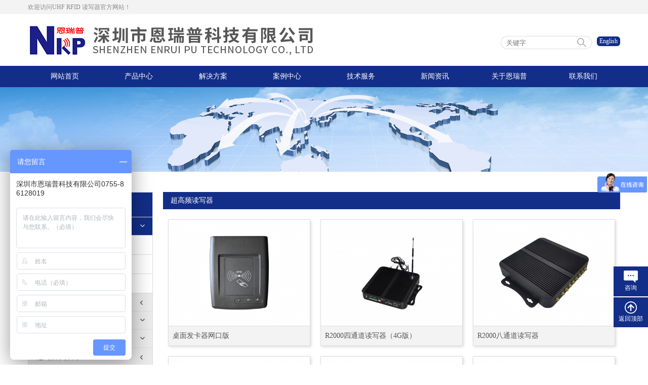

--- FILE ---
content_type: text/html; charset=utf-8
request_url: http://enruipu.com/?c=list&cs=chaogaopinduxieqi
body_size: 4427
content:
<!DOCTYPE html><html><head><meta charset="utf-8"><meta name="viewport" content="initial-scale=1, maximum-scale=3, minimum-scale=1, user-scalable=no"><meta http-equiv="X-UA-Compatible" content="IE=edge,chrome=1"/><title>超高频读写器 -  UHF RFID 读写器 </title><meta name="description" content="超高频读写器,一体式读写器,分体式读写器,桌面读写器,RFID读写器" /><meta name="keywords" content="超高频读写器,一体式读写器,分体式读写器,桌面读写器,RFID读写器" /><meta name="format-detection" content="telephone=no"/><meta http-equiv="Cache-Control" content="no-siteapp"/><meta name="apple-mobile-web-app-capable" content="yes"/><link href='templates/web/images/css/temp_style.css' rel="stylesheet"><link rel="stylesheet" href="templates/web/images/css/iconfont.css"><link rel="stylesheet" href="templates/web/images/css/reset.css?v=1630289266"><link rel="stylesheet" href="templates/web/images/css/swiper.min.css"><link rel="stylesheet" href="templates/web/images/css/functional.css"><link rel="stylesheet" href="templates/web/images/css/grid.css?v=1630289266"><link rel="stylesheet" href="templates/web/images/css/style.css?v=1630289266"><link rel="stylesheet" href="templates/web/images/css/pages.css"><link rel="stylesheet" href="templates/web/images/css/msgbox.css"><link rel="stylesheet" href="templates/web/images/css/search.css"><link rel="stylesheet" href="templates/web/images/css/custom_style.css?v=1630289266"><script src="templates/web/images/js/jquery-1.9.1.min.js"></script><script src="templates/web/images/js/swiper.min.js"></script><script src="templates/web/images/js/com.js?v=1630289266"></script><script src="templates/web/images/js/flowplayer.min.js"></script><script src="templates/web/images/js/jquery.superslide.2.1.1.js"></script><script src="templates/web/images/js/msgbox.js"></script><script>
var _hmt = _hmt || [];
(function() {
  var hm = document.createElement("script");
  hm.src = "https://hm.baidu.com/hm.js?e05c92015e931b743c733b7bccbe91ff";
  var s = document.getElementsByTagName("script")[0]; 
  s.parentNode.insertBefore(hm, s);
})();
</script></head><body><div class="duzhan"><div class="top"><div class="container clearfix"><div class="fl com-1-1 fd">欢迎访问UHF RFID 读写器官方网站！</div></div></div><div class="header"><div class="container"><div class="grid clearfix"><div class="logo"><a href="/"><img src="upfiles/202003/27/afe729be9a55b38d5.png"></a></div><div class="tel clearfix"><div class="c-search"><ul><li class="yy"><a href="en/index.php">English</a></li><li class="xx"><form  name="formsearch" action="/?c=search" method='post'><input name="keywords" type="text" placeholder="关键字"><button></button></form></li><li class="phone"></li></ul></div></div></div></div></div><!--./header--><div class="nav clearfix" id="header"><div class="container clearfix"><button class="fr l-open hide show-m iconfont"></button><ul id="hzMenu" class="Tsition-03"><li class=""><a  href="./">网站首页</a></li><li class=""><a  href="./?c=list&amp;cs=cp">产品中心</a><ul class='subnav hide-m'><li><a href="/?c=list&cs=chaogaopinduxieqi" target="_self">超高频读写器</a><div class="sonnav"><a href="/?c=list&cs=tongdaomenduxieqi">通道门读写器</a><a href="/?c=list&cs=fentishiduxieqi">分体式读写器</a><a href="/?c=list&cs=yitishiduxieqi">一体式读写器</a></div></li><li><a href="/?c=list&cs=CP_camera" target="_self">车牌识别</a></li><li><a href="/?c=list&cs=chaogaopinmokuai" target="_self">超高频模块</a><div class="sonnav"><a href="/?c=list&cs=c800xilie">C800系列</a><a href="/?c=list&cs=n200xilie">N200系列</a><a href="/?c=list&cs=erjifenlei">R2000系列</a></div></li><li><a href="/?c=list&cs=chaogaopinbiaoqian" target="_self">超高频标签</a><div class="sonnav"><a href="/?c=list&cs=cheliangguanlibiaoqian">车辆管理标签</a><a href="/?c=list&cs=zhinenglingshoubiaoqian">智能零售标签</a><a href="/?c=list&cs=fuzhuangguanlibiaoqian">服装管理标签</a><a href="/?c=list&cs=gongjuguanlibiaoqian">工具管理标签</a></div></li><li><a href="/?c=list&cs=chaogaopinshouchiji" target="_self">超高频手持机</a></li><li><a href="/?c=list&cs=24gduxieqi" target="_self">2.4G读写器</a></li><li><a href="/?c=list&cs=24gka" target="_self">2.4G卡</a></li><li><a href="/?c=list&cs=gaopinxilie" target="_self">高频系列</a></li><li><a href="/?c=list&cs=chaogaopintianxian" target="_self">超高频天线</a><div class="sonnav"><a href="/?c=list&cs=taocitianxian">陶瓷天线</a><a href="/?c=list&cs=zhongyuanjulitianxian">中远距离天线</a><a href="/?c=list&cs=jinchangtianxian">近场天线</a></div></li><li><a href="/?c=list&cs=softsystem" target="_self">RFID软件系统</a></li><li><a href="/?c=list&cs=zhoubianpeijian" target="_self">周边配件</a></li></ul></li><li class=""><a  href="./?c=list&amp;cs=jiejuefangan">解决方案</a><ul class='subnav hide-m'><li><a href="/?c=msg&id=2194" target="_self">资产管理方案</a></li><li><a href="/?c=msg&id=2943" target="_self">区域定位方案</a></li><li><a href="/?c=msg&id=2940" target="_self">有源门禁管理方案</a></li><li><a href="/?c=msg&id=2937" target="_self">无源门禁管理方案</a></li><li><a href="/?c=msg&id=2898" target="_self">畜牧管理方案</a></li><li><a href="/?c=msg&id=2147" target="_self">服装管理方案</a></li><li><a href="/?c=msg&id=2148" target="_self">文件柜方案</a></li></ul></li><li class=""><a  href="./?c=list&amp;cs=anlizhongxin">案例中心</a></li><li class=""><a  href="./?c=list&amp;cs=xiazaizhongxin">技术服务</a></li><li class=""><a  href="./?c=list&amp;cs=news">新闻资讯</a><ul class='subnav hide-m'><li><a href="/?c=list&cs=gongsixinwen" target="_self">公司新闻</a></li><li><a href="/?c=list&cs=hangyedongtai" target="_self">行业动态</a></li><li><a href="/?c=list&cs=shizhengyaowen" target="_self">时政要闻</a></li></ul></li><li class=""><a  href="./?c=msg&amp;ts=aboutus">关于恩瑞普</a><ul class='subnav hide-m'><li><a href="/?c=msg&ts=aboutus" target="_self">关于我们</a></li><li><a href="/?c=msg&ts=contactus" target="_self">联系我们</a></li><li><a href="/?c=msg&id=2872" target="_self">人才招聘</a></li></ul></li><li class=""><a  href="./?c=msg&amp;ts=contactus">联系我们</a><ul class='subnav hide-m'><li><a href="/?c=msg&ts=aboutus" target="_self">关于我们</a></li><li><a href="/?c=msg&ts=contactus" target="_self">联系我们</a></li><li><a href="/?c=msg&id=2872" target="_self">人才招聘</a></li></ul></li></ul></div></div><!--./nav--><div class='inside_banner'><img src="templates/web/images/nyb22.jpg" style="display:block; margin:0 auto"></div><div class="pages-content container"><div class="clearfix"><div class="pro_nav col-1-1"><div class="sideMenu on" style="margin:0 auto"><h1> 分类栏目 </h1><div><a class="on" href='/?c=list&cs=chaogaopinduxieqi' title="超高频读写器"><h3 class="on"><em></em>超高频读写器</h3></a><ul><li><a  href="/?c=list&cs=tongdaomenduxieqi">通道门读写器</a></li><li><a  href="/?c=list&cs=fentishiduxieqi">分体式读写器</a></li><li><a  href="/?c=list&cs=yitishiduxieqi">一体式读写器</a></li></ul></div><div><a class="" href='/?c=list&cs=CP_camera' title="车牌识别"><h3 ><em></em>车牌识别</h3></a></div><div><a class="" href='/?c=list&cs=chaogaopinmokuai' title="超高频模块"><h3 class="on"><em></em>超高频模块</h3></a><ul><li><a  href="/?c=list&cs=c800xilie">C800系列</a></li><li><a  href="/?c=list&cs=n200xilie">N200系列</a></li><li><a  href="/?c=list&cs=erjifenlei">R2000系列</a></li></ul></div><div><a class="" href='/?c=list&cs=chaogaopinbiaoqian' title="超高频标签"><h3 class="on"><em></em>超高频标签</h3></a><ul><li><a  href="/?c=list&cs=cheliangguanlibiaoqian">车辆管理标签</a></li><li><a  href="/?c=list&cs=zhinenglingshoubiaoqian">智能零售标签</a></li><li><a  href="/?c=list&cs=fuzhuangguanlibiaoqian">服装管理标签</a></li><li><a  href="/?c=list&cs=gongjuguanlibiaoqian">工具管理标签</a></li></ul></div><div><a class="" href='/?c=list&cs=chaogaopinshouchiji' title="超高频手持机"><h3 ><em></em>超高频手持机</h3></a></div><div><a class="" href='/?c=list&cs=24gduxieqi' title="2.4G读写器"><h3 ><em></em>2.4G读写器</h3></a></div><div><a class="" href='/?c=list&cs=24gka' title="2.4G卡"><h3 ><em></em>2.4G卡</h3></a></div><div><a class="" href='/?c=list&cs=gaopinxilie' title="高频系列"><h3 ><em></em>高频系列</h3></a></div><div><a class="" href='/?c=list&cs=chaogaopintianxian' title="超高频天线"><h3 class="on"><em></em>超高频天线</h3></a><ul><li><a  href="/?c=list&cs=taocitianxian">陶瓷天线</a></li><li><a  href="/?c=list&cs=zhongyuanjulitianxian">中远距离天线</a></li><li><a  href="/?c=list&cs=jinchangtianxian">近场天线</a></li></ul></div><div><a class="" href='/?c=list&cs=softsystem' title="RFID软件系统"><h3 ><em></em>RFID软件系统</h3></a></div><div><a class="" href='/?c=list&cs=zhoubianpeijian' title="周边配件"><h3 ><em></em>周边配件</h3></a></div></div><script>
    $(function(){
        $(".sideMenu h3.on em").click(function(){
            $(this).parents("a").siblings("ul").slideToggle();
            return false;
        });
    })
</script></div><div class="pro_son col-1-1"><h4 style="background-color: #132e89; color: #fff; padding: 8px 0 8px 15px; margin-bottom: 20px;">超高频读写器</h4><ul class="clearfix"><li class="com-1-2 cos-1-1"><a href="/?c=msg&id=2865"><div class="pic"><img src="upfiles/prod/uhfdr/202109/04/2504_n2.jpg" alt='桌面发卡器网口版'></div><div class="title"><div class="ttt">桌面发卡器网口版</div></div></a></li><li class="com-1-2 cos-1-1"><a href="/?c=msg&id=2958"><div class="pic"><img src="upfiles/prod/uhfr/202112/21/2652_n2.jpg" alt='R2000四通道读写器（4G版）'></div><div class="title"><div class="ttt">R2000四通道读写器（4G版）</div></div></a></li><li class="com-1-2 cos-1-1"><a href="/?c=msg&id=2198"><div class="pic"><img src="upfiles/prod/uhfr/202109/04/2453_n2.jpg" alt='R2000八通道读写器'></div><div class="title"><div class="ttt">R2000八通道读写器</div></div></a></li><li class="com-1-2 cos-1-1"><a href="/?c=msg&id=2197"><div class="pic"><img src="upfiles/prod/uhfr/202109/04/2441_n2.jpg" alt='R2000四通道读写器'></div><div class="title"><div class="ttt">R2000四通道读写器</div></div></a></li><li class="com-1-2 cos-1-1"><a href="/?c=msg&id=2129"><div class="pic"><img src="upfiles/prod/uhfr/202109/04/2446_n2.jpg" alt='中距离多卡读写器网口版'></div><div class="title"><div class="ttt">中距离多卡读写器网口版</div></div></a></li><li class="com-1-2 cos-1-1"><a href="/?c=msg&id=2195"><div class="pic"><img src="upfiles/prod/uhfdr/202109/04/2498_n2.jpg" alt='桌面发卡器串口版'></div><div class="title"><div class="ttt">桌面发卡器串口版</div></div></a></li><li class="com-1-2 cos-1-1"><a href="/?c=msg&id=2096"><div class="pic"><img src="upfiles/prod/uhfr/202109/04/2465_n2.jpg" alt='远距离读写器网口版'></div><div class="title"><div class="ttt">远距离读写器网口版</div></div></a></li><li class="com-1-2 cos-1-1"><a href="/?c=msg&id=4358"><div class="pic"><img src="upfiles/prod/uhfr/202109/04/2460_n2.jpg" alt='中距离多卡读写器（测温）'></div><div class="title"><div class="ttt">中距离多卡读写器（测温）</div></div></a></li><li class="com-1-2 cos-1-1"><a href="/?c=msg&id=2110"><div class="pic"><img src="upfiles/prod/uhfr/202109/04/2460_n2.jpg" alt='中距离读写器'></div><div class="title"><div class="ttt">中距离读写器</div></div></a></li><li class="com-1-2 cos-1-1"><a href="/?c=msg&id=4359"><div class="pic"><img src="upfiles/prod/uhfr/202109/04/2446_n2.jpg" alt='中距离多卡读写器（测温）'></div><div class="title"><div class="ttt">中距离多卡读写器（测温）</div></div></a></li><li class="com-1-2 cos-1-1"><a href="/?c=msg&id=2957"><div class="pic"><img src="upfiles/prod/uhfr/202109/04/2446_n2.jpg" alt='中距离读写器4G版'></div><div class="title"><div class="ttt">中距离读写器4G版</div></div></a></li><li class="com-1-2 cos-1-1"><a href="/?c=msg&id=2113"><div class="pic"><img src="upfiles/prod/uhfr/202109/04/2446_n2.jpg" alt='中距离读写器串口版'></div><div class="title"><div class="ttt">中距离读写器串口版</div></div></a></li><li class="com-1-2 cos-1-1"><a href="/?c=msg&id=2131"><div class="pic"><img src="upfiles/prod/uhfr/202109/04/2465_n2.jpg" alt='远距离多卡读写器网口版'></div><div class="title"><div class="ttt">远距离多卡读写器网口版</div></div></a></li><li class="com-1-2 cos-1-1"><a href="/?c=msg&id=2114"><div class="pic"><img src="upfiles/prod/uhfr/202109/04/2460_n2.jpg" alt='中距离多卡读写器'></div><div class="title"><div class="ttt">中距离多卡读写器</div></div></a></li><li class="com-1-2 cos-1-1"><a href="/?c=msg&id=2936"><div class="pic"><img src="upfiles/202111/19/2632_n2.png" alt='NRP-TR915A'></div><div class="title"><div class="ttt">NRP-TR915A</div></div></a></li></ul><div class="nextpages"><a class="" href='/?c=list&cs=chaogaopinduxieqi&'>首页</a><a class="current" href='/?c=list&cs=chaogaopinduxieqi&pageid=1&'>1</a></div></div></div></div><div style="height:70px;"></div><!-- 底部 --><div class="footer grid"><div class="container"><ul class="clearfix"><li class="lx"><h3>UHF RFID 读写器</h3><p class="p_tel"> 电话：0755-86128019<br>
                    地址：深圳市南山区南油第四工业区1栋412室<br>
                    邮箱：540092125@qq.com<br>
                 
                    手机：13510893850<br></p></li><li class="ewm"><img src="templates/web/images/a28162a8eb9b6af7b.png">扫一扫关注我们 </li><li class="com-1-1 ly"><h3>留言板</h3><form action="/?c=post&f=setok&id=$id&module_id=23" enctype="multipart/form-data" method="post" onsubmit="return check(this)"><span><input type="text" name="fullname" required placeholder="姓名"/></span><span><input type="text" name="email" required id="email" placeholder="邮箱"/></span><span><input type="text" name="mobile" required id="phone" placeholder="手机"/></span><span class="neirong"><textarea name="content" required placeholder="内容"/></textarea></span><span><input name="sys_check" type="hidden" value="sys_check" /><input type="submit" name="submit" value="提 交" class='submit'/></span></form></li></ul><div class="social-link"><a href="http://www.sensitiot.com"><img src="upfiles/202112/20/ace291d3f6ea68aff.png" alt="Enruipu Technology">Enruipu Technology</a><a href="https://twitter.com/enruipuBillZhao"><img src="upfiles/202108/24/a3e4a9e8076085584.png" alt="Twitter">Twitter</a><a href="https://www.facebook.com/enruipuBillZhao/"><img src="upfiles/202108/24/ad6db95e96b34e4f9.png" alt="Facebook">Facebook</a><a href="https://www.linkedin.com/in/enruipuBillZhao/"><img src="upfiles/202108/24/ad9bd2cced4593e13.png" alt="LinkedIn">LinkedIn</a><a href="https://enruipu.en.alibaba.com/index.html?spm=a2700.shop_plgr.88.13"><img src="upfiles/202109/04/afb9002209b782938.jpg" alt="阿里巴巴国际站">阿里巴巴国际站</a></div></div></div><div class="footer-info"><div class="container">版权所有©深圳市恩瑞普科技有限公司&nbsp; &nbsp;&nbsp;<a href="https://beian.miit.gov.cn/" target="_self" style="white-space: normal; color: rgb(255, 255, 255); text-decoration: underline;"><span style="color: rgb(255, 255, 255);">粤ICP备20021771号</span></a><span style="color: rgb(255, 255, 255);">&nbsp;&nbsp;</span></div></div><div id="slide-box"><ul><li><a href="http://wpa.qq.com/msgrd?v=3&uin=&site=qq&menu=yes" target="_blank"><img src="templates/web/images/zx.png" alt=""><p> 咨询 </p></a></li><li class="gotop"><a onclick="gotoTop();return false;" class="totop" style="cursor:pointer;"><img src="templates/web/images/xs.png" alt=""><p> 返回顶部 </p></a></li></ul></div><script type="text/javascript" src="templates/web/images/js/top.js"></script><style>
    #slide-box{
        position:fixed;
        bottom:10%;
        right:0;
        overflow:hidden;
        z-index:10;
    }
    #slide-box ul{ float:right; }
    #slide-box ul li{
        width:68px;
        padding:8px 0px;
        background-color:#132E89;
        margin-bottom:2px;
    }
    #slide-box ul li:hover{ background-color:#131E76; }
    #slide-box ul li a{ text-align:center; }
    #slide-box ul li a img{
        display:block;
        margin:0 auto;
    }
    #slide-box ul li p{
        margin-top:2px;
        font-size:12px;
        color:#fff;
    }
</style><script src="templates/web/images/js/transform.js"></script><script src="templates/web/images/js/app.js"></script><script>var _hmt = _hmt || [];
(function() {
  var hm = document.createElement("script");
  hm.src = "https://hm.baidu.com/hm.js?e05c92015e931b743c733b7bccbe91ff";
  var s = document.getElementsByTagName("script")[0]; 
  s.parentNode.insertBefore(hm, s);
})();
</script></div></body></html>

--- FILE ---
content_type: text/css
request_url: http://enruipu.com/templates/web/images/css/temp_style.css
body_size: 709
content:
/*在线留言*/
.online{ overflow:hidden;margin:0 auto;}
.online h2{ font:bold 16px/40px "microsoft Yahei"; color:#333; height:40px; overflow:hidden;}
.online h2 a{ color:#333;}
.online h3{ font:12px/16px "microsoft Yahei"; color:#666; padding-top:8px;}
.online h3 em{ font:bold 16px/16px "microsoft Yahei";}
.online h4{ font:12px/18px "microsoft Yahei"; color:#666; padding-top:4px;}
.online ul{ margin-top:0px; overflow:hidden;}
.online li{margin-top:12px;text-align:center;}
.online li em{ width:95px; display:inline-block; vertical-align:top; font:12px/23px "microsoft Yahei"; color:#666; text-align:right; padding-right:5px;}
.online li span{color:#666;padding-top: 5px; margin-left:5px;}
.online li .inp_01{ width: 480px; height: 23px; border: 1px solid #CCC; padding-left: 5px; line-height: 23px; color: #333; }
.online li .inp_02{ width:480px; height:120px; border: 1px solid #CCC; padding-left: 5px; line-height: 23px; color: #333;}
.online li .inp_03{ width:100px; height:23px; border: 1px solid #CCC; padding-left: 5px; line-height: 23px; color: #333;}
.online li.li_02{ margin-left:20px; display:inline;}
.online li.li_03{ width:548px; margin-top:28px;}
.online li.li_04{margin-top:28px;}
.online li img{ vertical-align:middle; margin:0 20px 0 15px;}
.online li a{ color:#333; font-family:"microsoft Yahei";}
.online li.online_btn{ overflow:hidden;}
.online .tj{padding:5px 15px;border:1px solid #666;text-align:center; color:#4a2206; background:none; font-family:"microsoft Yahei"; cursor:pointer; margin-left:23px; display:inline; float:left; line-height:20px;}

/*第二个留言板样式*/
.online2{padding:30px;background-color:#fff;border:1px solid #dedede;}
.online2 li .inp_01,.online2 li .inp_02{width:auto;width:100%;height:36px;border:1px solid #e4eaec;padding:6px 15px;color:#76838f;box-sizing:border-box;}
.online2 li .inp_02{height:100px;}
.online2 li.online_btn{margin-top:12px;}
.online2 .tj{width:100%;margin:0;background-color:#e7272d;color:#fff;border-color:#e7272d;font-size:18px;padding:10px 0;}

--- FILE ---
content_type: text/css
request_url: http://enruipu.com/templates/web/images/css/iconfont.css
body_size: 415
content:

@font-face {font-family: "iconfont";
  src: url('../fonts/iconfont.eot'); /* IE9*/
  src: url('../fonts/iconfont.eot') format('embedded-opentype'), /* IE6-IE8 */
  url('../fonts/iconfont.woff') format('woff'), /* chrome, firefox */
  url('../fonts/iconfont.ttf') format('truetype'), /* chrome, firefox, opera, Safari, Android, iOS 4.2+*/
  url('../fonts/iconfont.svg') format('svg'); /* iOS 4.1- */
}
/*  */
.iconfont {
  font-family:"iconfont" !important;
  font-size:16px;
  font-style:normal;
  -webkit-font-smoothing: antialiased;
  -moz-osx-font-smoothing: grayscale;
}

.icon-weibiaoti101:before { content: "\e622"; }

.icon-icon4:before { content: "\e60a"; }

.icon-37:before { content: "\e623"; }

.icon-icons64x6413:before { content: "\e645"; }

.icon-menu:before { content: "\e600"; }

.icon-tiaocha:before { content: "\e6d6"; }

.icon-fangwen:before { content: "\e624"; }

.icon-dianhua:before { content: "\e609"; }

.icon-zixun:before { content: "\e60d"; }



--- FILE ---
content_type: text/css
request_url: http://enruipu.com/templates/web/images/css/reset.css?v=1630289266
body_size: 1131
content:
* {

    box-sizing: border-box;

    box-sizing: content-box;

    box-sizing: padding-box;

}
/*  */


html,

body {
    width: 100%;

    height: 100%;

    padding: 0;

    margin: 0;

    font-family: "Microsoft YaHei";

    font-size: 14px;

}



img {

    max-width: 100%;

    border: 0;

    vertical-align: middle;

}



button,

input {

    outline: none;

    border: none;

}



h1,

h2,

h3,

h4,

h5,

p {

    font-weight: normal;

    margin: 0;

}



a {

    color: #333;

    text-decoration: none;

    outline: none;

    -webkit-tap-highlight-color: rgba(0, 0, 0, 0);

    /*去掉手机点击显示块状*/

}



a:hover,

a:focus {

    color: #333;

    text-decoration: none;

}



ul,

ol,

li,

dd,

dt {

    margin: 0;

    list-style: none;

    padding: 0;

}





/* 伪类Reset */



*,

*:after,

*:before {

    -webkit-box-sizing: border-box;

    -moz-box-sizing: border-box;

    box-sizing: border-box;

}





/*iphone*/



textarea,

input[type="button"],

input[type="submit"],

input[type="reset"] {

    -webkit-appearance: none;

}





/* 重置表单控件垂直居中*/



input,

select,

textarea,

button {

    vertical-align: middle;

    padding: 0;

    outline: none;

}





/*文字位置*/



.txt-l {

    text-align: left;

}



.txt-c {

    text-align: center;

}



.txt-r {

    text-align: right;

}





/*文字标签设置*/



em,

i {

    font-weight: normal;

    font-family: arial;

}



.font-Arial {

    font-family: arial;

}





/*浮动*/



.fl {

    float: left;

}



.fr {

    float: right;

}





/*清除浮动*/



.clearfix:after {

    content: "020";

    display: block;

    height: 0;

    clear: both;

    visibility: hidden;

}



.clearfix {

    /* 触发 hasLayout */

    zoom: 1;

}





/*图标*/



.iconfont {

    font-family: "iconfont" !important;

    font-size: 16px;

    font-style: normal;

    -webkit-font-smoothing: antialiased;

    -webkit-text-stroke-width: 0.2px;

    -moz-osx-font-smoothing: grayscale;

}





/*表格*/



table {

    width: 100%;

}





/*过度动画*/



.Tsition-03 {

    transition: all .3s;

    -webkit-transition: all .3s;

}



.Tsition-05 {

    transition: all .5s;

    -webkit-transition: all .5s;

}





/*六边形容器*/



.c-hexagon {

    position: relative;

    width: 120px;

    height: 60px;

    background-color: forestgreen;

    margin: 0 auto;

}



.c-hexagon:before {

    position: absolute;

    top: -38px;

    left: 0;

    content: "";

    border-left: 60px solid transparent;

    border-right: 60px solid transparent;

    border-bottom: 38px solid forestgreen;

    width: 0px;

    height: 0px;

}



.c-hexagon:after {

    position: absolute;

    top: 60px;

    left: 0;

    content: "";

    border-left: 60px solid transparent;

    border-right: 60px solid transparent;

    border-top: 38px solid forestgreen;

    width: 0px;

    height: 0px;

}


--- FILE ---
content_type: text/css
request_url: http://enruipu.com/templates/web/images/css/grid.css?v=1630289266
body_size: 356
content:
/*pc*/
/*  */
.grid {
    width: 100%;
    display: block;
}

.container {
    max-width: 1200px;
    margin: 0 auto;
    padding: 0 15px;
}

.hide {
    display: none;
}

.show {
    display: block;
}


/*mt*/

.mt40 {
    margin-top: 40px;
}

.mt60 {
    margin-top: 60px;
}

.mt80 {
    margin-top: 80px;
}


/*pad*/

@media screen and (max-width: 1024px) {
    .col-1-1 {
        width: 100%!important;
    }
    .col-1-2 {
        width: 50%!important;
    }
    .col-1-3 {
        width: 33.3333333%!important;
    }
    .hide-l {
        display: none!important;
    }
    .show-l {
        display: block!important;
    }
}


/*phone*/

@media screen and (max-width: 800px) {
    .mt80-m {
        margin-top: 80px;
    }
    .com-1-1 {
        width: 100%!important;
    }
    .com-1-2 {
        width: 50%!important;
    }
    .com-1-3 {
        width: 33.3333333%!important;
    }
    .hide-m {
        display: none!important;
    }
    .show-m {
        display: block!important;
    }
}


/*s-phone*/

@media screen and (max-width: 320px) {
    .cos-1-1 {
        width: 100%!important;
    }
    .cos-1-2 {
        width: 50%!important;
    }
    .cos-1-3 {
        width: 33.3333333%!important;
    }
    .hide-s {
        display: none!important;
    }
    .show-s {
        display: block!important;
    }
}

--- FILE ---
content_type: text/css
request_url: http://enruipu.com/templates/web/images/css/style.css?v=1630289266
body_size: 3554
content:
/*引导页*/
/*  */
.ban{position: relative; background-color: #fff; padding-top: 27px;}

.ban_logo{position: absolute; top: 0px; z-index: 999; left: 0;}



.nr{position: absolute; top: 85px; z-index: 999; width: 55%; right: 12%; color: #fff; line-height: 26px;}

.nr h3{text-align: center; font-size: 18px; margin: 10px 0 20px;}


.qiehuan{background: #F8F8F8 url(../qh_bd_bg.jpg) no-repeat center;}

.qiehuan .hd{background: url(../qh_hd_bg.jpg) repeat-x top center;}

.qiehuan .hd li{display: inline-block; width: 25%; text-align: center; font-size: 16px;cursor:pointer;  line-height: 20px; padding:20px 0 30px; color: #333;}

.qiehuan .hd li a{background-repeat:no-repeat; background-position: left center; padding: 0 0 0 30px; display: inline-block;}

.qiehuan .hd li:first-child a{background-image: url(../ico1.png); }

.qiehuan .hd li:nth-child(2) a{background-image: url(../ico2.png);}

.qiehuan .hd li:nth-child(3) a{background-image: url(../ico3.png);}

.qiehuan .hd li:last-child a{background-image: url(../ico4.png);}

.qiehuan .hd li.on{ background: url(../qh_bg.png) no-repeat center; }

.qiehuan .hd li.on a{color: #fff;}

.qiehuan .hd li:first-child.on a{background-image: url(../ico1a.png); }

.qiehuan .hd li:nth-child(2).on a{background-image: url(../ico2a.png);}

.qiehuan .hd li:nth-child(3).on a{background-image: url(../ico3a.png);}

.qiehuan .hd li:last-child.on a{background-image: url(../ico4a.png);}



.qh_son{padding:20px 0 60px;}

.qh_son .wz{width:60%; padding:0px 40px 0 0; box-sizing:border-box; -webkit-box-sizing:border-box;}

.qh_son .tp{width:40%; padding:0px 15px; box-sizing:border-box; -webkit-box-sizing:border-box;}



.qh_son .wz h1{font-size: 26px; color: #132e89; margin:13px 0;}

.qh_son .wz p{line-height: 24px; color: #666;}

.qh_son .wz .yd_more{margin-top: 20px;}

.qh_son .wz .yd_more a{color: #132e89; }



@media(max-width: 1200px){

    .nr{top: 40px; width: 93%; right: 2.5%; line-height: 24px; line-height: 21px;}

}

@media(max-width: 1024px){

    .nr{display: none;}

}

@media(max-width: 800px){

    .ban_logo img{width: 60%;}

    .qiehuan .bd{display: none;}

    .qiehuan .hd{background: #eee; padding:20px 0;}

    .qiehuan .hd li{width:46%; background: #fff; background-image:none; margin:2%; font-size: 14px; padding:15px 0 20px;}

    .qiehuan .hd li span{background-position: center 0px; padding: 25px 0 0px;}

    .qiehuan .hd li.on{ background: #132e89; color: #fff;}

}

@media(max-width: 320px){

    .ban_logo img{width: 50%;}

    .qiehuan .hd li{width:100%; margin:2% 0; font-size: 14px; padding:10px 0 15px;}

    .qiehuan .hd li a{background-position: center 0px; padding: 25px 0 0px;}

    .qiehuan .hd li.on{ background: #132e89; color: #fff;}

}



.top{background: #F3F3F3; padding: 4px 0; font-size: 12px; color: #888; line-height: 20px;}

.top a{color: #888; margin: 0 10px;}

.top a:hover{color: #ff0000;}



.header{padding:16px 0;}



.logo{float: left;}

.tel{ float: right; text-align: right;}

.phone{padding: 10px 0px 0 0; margin-top: 7px;}

.yy{color: #888; font-size: 12px; margin-left: 10px;}

.yy .curr{color: #333;}

.yy a{color: #888; padding: 10px 5px 10px 2px; background-size: 100%}



.nav{background: #132e89; height: 42px; line-height: 42px;}

#hzMenu{text-align: center;}

#hzMenu>li{position: relative;float:left; cursor: pointer; width: 12.5%;}

#hzMenu>li a{display: block; color: #fff;}

#hzMenu>li:hover>a,#hzMenu>li.current>a{background: #0764EE}

.subnav{

	position: absolute; 

	top: 42px; 

	left: 0; 

	width: 100%;

	display: none; 

	z-index: 99;

	line-height: 36px;

	background-color:rgba(18,48,137,0.89);

	filter:progid:DXImageTransform.Microsoft.gradient(startcolorstr=#F0FFFFFF,endcolorstr=#F0FFFFFF);

}

.subnav li{position:relative}
.subnav li a{display: block; font-size: 14px; text-align: center; color: #444444; line-height: 20px; padding:10px 0 8px;}

.subnav li:hover>a{background: #0764EE; color: #ffffff;}
.subnav li .sonnav{display:none;position:absolute;top:0;left:100%;width:100%;background-color:rgba(18,48,137,0.89)}
.subnav li .sonnav>a:hover{background: #0764EE; color: #ffffff;}
.subnav li:hover>.sonnav{display:block}



.l-open {background-color: #132e89; color: #fff; width: 30px; height: 30px; font-size: 18px; cursor: pointer; line-height: 32px;}

.l-close{color: #fff; background-color: #555; width: 100%;}

.hov {display: block; }

.fudong{width:100%;position:fixed;z-index:100000;top:0;}



.swiper-pagination-bullet{width: 14px; height: 14px; background: #ffffff; opacity: .7; transition:all 0.1s;}

.swiper-pagination-bullet-active{background: #132e89; }

.banner img{margin: 0 auto; display: block;}


@media screen and (max-width: 800px) {

	.fd{float: none;}

	.logo,.tel{width: 50%;}

	.phone{display: none;}

	.yy{margin-top: 25px;}

	.nav{height: 34px; line-height: 34px;}
	
	#hzMenu{position: fixed; top:34px; right:-30%; width: 25%; height: 100%; background-color: #132e89; display: block;z-index: 99;transition:right .3s ease }
	#hzMenu.on{right:0}

	#hzMenu>li{float: none; width: 100%;}

	#hzMenu>li a{color: #fff; font-size: 14px; width: 100%;}

	.swiper-pagination-bullet{width: 10px; height: 10px;}

}

@media screen and (max-width: 400px) {

	.yy{margin-top: 8px;}

}



.tit{ margin-bottom: 12px; color: #666666; text-align: center;}

.tit h5{font-size: 18px; text-transform: uppercase; font-weight: normal; color: #132e89;}

.tit span{width: 30px; height: 1px; display: block; background-color: #132e89; margin: 8px auto;}

.tit p{font-size: 12px; color: #7e7e7e;}



.tit a{font-size: 12px;}

.tit a:hover{color: #F00;}



/*product*/

.product{margin-top: 50px;}

.list-product{margin-top: 20px;}

.product .pages-tt{text-align: center; margin-top:45px;}
.product .pages-tt a{padding: 5px 20px; font-size: 16px; color: #333; display: inline-block; background-color: #eeeeee; margin:5px 5px;}
.product .pages-tt a.pages-active,.pages-tt a:hover{ background-color: #132e89; color: #fff;}

.list-product ul{display:none}
.list-product ul:first-child{display:block}
.list-product li{float: left; width: 25%; padding:6px; box-sizing:border-box; -moz-box-sizing:border-box; -webkit-box-sizing:border-box;} 

.list-product li a{border: 1px solid #dddddd; display: block; transition:all 0.1s; box-shadow:2px 2px 5px #ddd;}
.list-product li a .pic{position: relative;}




.list-product li a .pic .detail{

	position: absolute; 

	top: 0; 

	left: 0; 

	height: 0px; 

	background:rgba(0,0,0,0.5); 

	width: 100%;

	transition:all 0.5s;

	opacity: 0;

	padding: 10px;

}

.list-product li a .title{background: #F3F3F3; transition:all 0.2s; padding:8px; line-height: 22px; color: #555; border-top: 1px solid #dddddd;}

.list-product li a .title span{font-size: 12px; display: block; color:#888;}

.list-product li a:hover{border-color:#132e89; box-shadow: 3px 3px 7px #aaa;}

.list-product li a:hover .pic .detail{ height: 100%; color: #ffffff; opacity: 1;}

.list-product li a:hover .title{background: #132e89; color: #ffffff;}

.list-product li a:hover .title span{color: #ffffff;}

@media (max-width:500px){
	.product .pages-tt{display:flex;overflow-x:scroll}
	.product .pages-tt a{flex:0 0 auto}
}

@media screen and (max-width: 380px) {

	.list-product li{width:100%;}

}



/*视频*/

.flowplayer{margin-top: 50px; overflow: hidden;}



/*案例*/

.case{background-color: #E2EEFB; margin-top: -5px; padding: 45px 0 35px;}

.li-case{margin: 25px 0 0px;}

.li-case li{float: left; width: 25%; padding:7px; box-sizing:border-box; -moz-box-sizing:border-box; -webkit-box-sizing:border-box; }

.li-case li a{display: block; background: #fff; box-shadow: 2px 2px 5px #ccc; transition:all 0.2s;}

.li-case li a .pic{position: relative; overflow: hidden; }

.li-case li a .pic img{transition:all .5s; display: block;}

.li-case li a .title{

	width: 100%; 

	padding:12px 0;

	box-sizing:border-box; 

	-moz-box-sizing:border-box; 

	-webkit-box-sizing:border-box;

	color: #ffffff;

	line-height: 24px;

	color: #999;

	text-align: center;

}

.li-case li a .title h5{ font-size: 16px; font-weight: normal; color: #333;}

.li-case li a .title span{font-size: 12px;}

.li-case li a:hover{box-shadow: 3px 3px 7px #aaa;}

.li-case li a:hover .title{background: #132E89;}

.li-case li a:hover .title h5{color: #fff;}

.li-case li a:hover .pic img{transform:scale(1.1);}

.li-case li:nth-child(n) a .title{border-top: 1px solid #ddd;}

.li-case li:nth-child(2n) a .title{border-bottom: 1px solid #ddd;}

.more{margin: 30px auto 0; text-align: center; width: 100px;}

.more a{

	display: block; 

	border:1px solid #132e89; 

	color: #132e89; 

	padding: 8px 0; 

	font-size: 12px;

	background: -webkit-linear-gradient(left, #132e89, #132e89) no-repeat;

    background: linear-gradient(to right, #132e89, #132e89) no-repeat;

    background-size: 0% 100%;

    transition: all .5s;

}

.more a:hover{background-size: 100% 100%; color: #ffffff}



@media screen and (max-width: 800px) {

	.flowplayer{height: 40%;}

	.li-case li{width: 50%;}

	.li-case li a .title span{font-size: 12px; line-height: 20px;}

	.li-case li a .title span h5{font-size: 14px;}

}

@media screen and (max-width: 450px) {
	.list-product li .tt{width:93%; white-space:nowrap; overflow:hidden; text-overflow:ellipsis; }

	.list-product li a .title span{width:93%; white-space:nowrap; overflow:hidden; text-overflow:ellipsis;}

	.flowplayer{height: 25%;}

	.li-case li{width: 100%; padding: 8px 6px;}

	.li-case li a .title{padding:15px 10px;}

}



/*partner*/

.partner{margin-top: 50px; }

.list-partner{margin-top:25px; border-right: 1px solid #ddd; border-top: 1px solid #ddd;}

.list-partner li{width: 16.66%; float: left; background: #fff;}

/*.list-partner li a{display: block; padding: 15px 10px;}*/

.list-partner li img{margin: 0 auto; border-left: 1px solid #ddd; border-bottom: 1px solid #ddd; display: block;}



/*news*/

.news{margin-top: 70px;}

.list-news .hd{ margin: 30px auto 35px; text-align: center;}

.list-news .hd ul li{display: inline; cursor: pointer; padding:7px 26px; border:1px solid #132e89; margin: 0 10px; text-align: center; color: #132e89;}

.list-news .hd ul li.on{background: #132e89; color: #fff;}



.news_son li{width: 50%;  float: left; padding: 3px 5px; box-sizing:border-box; -moz-box-sizing:border-box; -webkit-box-sizing:border-box;}
.news_son li:nth-child(2n+1){clear:left}

.news_son li .news_pic{width: 25%; float: left; overflow: hidden;}

.news_son li .news_title{ width: 75%; float: left; padding:0 10px; box-sizing:border-box; -moz-box-sizing:border-box; -webkit-box-sizing:border-box;}

.news_son li .news_pic img{display: block; transition:all .3s;}

.news_son li .news_title h5{font-size: 14px; color: #333; margin: 8px 0;}

.news_son li .news_title p{color: #888; font-size: 12px; line-height: 22px;}

.news_son li:hover .news_title h5{color: #f00;}

.news_son li:hover .news_pic img{transform:scale(1.1);}

@media screen and (max-width: 800px) {

	.news_son li .news_title{padding: 0;}

	.news_son li .news_pic{width: 100%;}

	.news_son li .news_title{ width: 100%;}

	.news_son li .news_title p{max-height: 46px; overflow: hidden;}

	.list-news .hd ul li{padding:7px 15px}

}

@media screen and (max-width: 400px) {

	.news_son{max-height: 320px;}

	.news_son li{width: 100%;}

	.news_son li .news_title{padding: 0 10px;}

	.news_son li .news_pic{width: 35%;}

	.news_son li .news_title{ width: 65%;}

	.news_son li .news_title p{display: none;}

}

@media screen and (max-width: 320px) {
	.list-news .hd ul li{padding:7px 10px;margin:0 5px}
}


/* download */
.download-con{margin-top:40px}
.download-con h4{padding:8px 0 8px 15px;color:#fff;background-color:#132e89;margin-bottom:20px}
.download-con table{text-align:left}
.download-con table thead th{padding:5px 10px;background-color:#ddd}
.download-con table tbody td{padding:5px 10px;background-color:#f1f1f1}
.download-con table tbody td a{color:#0764EE}





/*footer*/

.link{padding: 5px 0; background: #EFEFEF; margin-top: 30px; color: #333;}

.link a{color: #666; margin: 0px 10px; line-height: 26px;}

.link a:hover{color: #f00}



.footer{ background:#132e89; padding: 50px 0 10px; color: #efefef;}

.footer ul li{ float: left; width: 22%; margin-bottom: 15px;color: #efefef;}

.footer .lx h3{font-size: 16px; margin-bottom: 15px;}

.footer .lx .p_tel{line-height: 28px; font-size: 12px; color: #efefef;}

.footer .ewm{width: 18%; font-size: 12px; text-align: center;}

.footer .ewm img{margin: 0 auto 5px; display: block;}

.footer .ly{width: 60%;}

.footer .ly h3{font-size: 16px; margin-bottom: 5px;}

.footer .ly span{width: 33.33%; display: inline-block; float: left; color: #ccc; padding:5px 5px; box-sizing:border-box; -moz-box-sizing:border-box; -webkit-box-sizing:border-box;}

.footer .ly span input{width: 100%; line-height: 30px; height: 30px; padding:0 10px; color: #ffffff; background: none; border: 1px solid #8D97B7;}

.footer .ly span.neirong{width: 100%;}

.footer .ly span textarea{width: 100%;color: #ffffff; background: none; border: 1px solid #8D97B7; padding:10px; height: 80px;}

.footer .ly span .submit{width: 100px; height: 36px; background: #041144; color: #fff; font-family: "微软雅黑"; cursor: pointer;}

.footer .ly span .submit:hover{background:#0764EE}

.footer .social-link{padding:5px 0}
.footer .social-link a{display:inline-flex;color:#fff;margin-right:20px;line-height:25px}
.footer .social-link a img{vertical-align:middle;height:25px;margin-right:5px}



.footer-info{line-height: 22px; padding: 7px 0; background-color: #041144; text-align: center; color: #bbb; font-size: 12px;}



@media screen and (max-width: 800px) {

	.footer .lx .p_tel{line-height: 28px;}

	.footer ul li{width: 100%;}

	.footer .lx {width:65%;}

	.footer .lx h3{margin-bottom: 5px;}

	.footer .ewm{text-align: left; width: 35%;}

	.footer .ewm img{margin: 10px 0; }

}	 



@media screen and (max-width: 400px) {

	.footer{padding: 30px 0;}

	.footer .lx .p_tel{line-height: 24px;}

	.footer .lx,.footer .ewm{width: 100%;}

}



/**返回顶部

.actGotop {

    position: fixed;

    _position: absolute;

    bottom: 100px;

    right: 10px;

    width: 30px;

    height: 30px;

    display: none;

    z-index: 9999;

}

.actGotop a {

    width: 30px;

    height: 30px;

    line-height: 30px;

    border-radius: 30px;

    color: #fff;

    text-align: center;

    display: inline-block;

    background-color: #555;

}

.actGotop a:hover{background-color: #132e89;}**/



--- FILE ---
content_type: text/css
request_url: http://enruipu.com/templates/web/images/css/pages.css
body_size: 2819
content:
.pages-tt{text-align: center; margin-top:45px;}

.pages-tt a{padding: 5px 20px; font-size: 16px; color: #333; display: inline-block; background-color: #eeeeee; margin:5px 5px;}

.pages-tt a.pages-active,.pages-tt a:hover{ background-color: #132e89; color: #fff;}

.pages-contentShow{line-height: 26px; color: #333; min-height: 200px; padding-top:35px;}
.indft img{max-width:100% !important;height:auto !important;}
.pages-contentShow-tt{font-size: 22px; margin: 25px 0 0; text-align: center; padding-bottom: 10px; border-bottom: 1px #ddd solid; }

/*  */
/*关于*/

.page-video{margin-bottom: 10px;}

.page-video span{float: left;  width: 41%; padding: 0 5px; box-sizing:border-box;}

.page-video span.page-img{width: 26%;}



.page-partner{margin-top: 10px;}

.page-partner li{width: 16.66%; float: left; text-align: center; background-color: #fff; padding: 8px; box-sizng:border-box;}

.page-partner li a{border:1px solid #ddd; display: block;}

.page-partner li img{margin: 0 auto; display: block;}



.btn{width: 100%; height: 100%; padding: 8px 0; position: relative; text-align: center;overflow: hidden;}

.btn span{position: absolute; background: #132e89; display: inline-block;transition: all 0.5s;-webkit-transition: all 0.5s;}

.btn1{width: 100%;height: 2px;left: 0;}

.btn2{width: 2px;height: 100%;top: 0;}

.btn-top{top: 0;transform: translateX(400px);-webkit-transform: translateX(400px);}

.btn-bottom{bottom: 0;transform: translateX(-400px);-webkit-transform: translateX(-400px);}

.btn-left{left: 0;transform: translateY(-200px);-webkit-transform: translateY(-200px);}

.btn-right{right:0;transform: translateY(200px);-webkit-transform: translateY(200px);}

.btn:hover span{transform:translateY(0);  -webkit-transform: translateY(0);  transform:translateX(0);  -webkit-transform: translateX(0);}



/*产品导航*/

.pro_nav{margin-top: 40px; float: left; width: 22%; padding-right: 10px; box-sizing: border-box;}

.sideMenu{ border:1px solid #ddd; border-bottom: 0}

.sideMenu h1{background-color: #132e89; color:#fff; font-size: 18px; padding: 12px 0 12px 20px;}

.sideMenu h3{height:36px; line-height:36px; padding-left:15px;  background:#EBEBEB; cursor:pointer; color: #333; border-bottom: 1px solid #ddd; font-size: 14px;}

.sideMenu h3 em{float:right; display:block; width:40px; height:36px; background:url(../icoadd.png) 16px 14px no-repeat; cursor:pointer; }

.sideMenu h3.on em{background-image:url(../icoadd2.png)}
.sideMenu a.on h3.on em{background-image:url(../icoadd3.png)}

.sideMenu ul{color:#999;display:none /* 默认都隐藏 */ }
.sideMenu a.on+ul{display:block}

.sideMenu ul li{line-height: 37px; height: 38px; border-bottom: 1px solid #ddd;}

.sideMenu ul li a{display: block; padding-left: 25px;}

.sideMenu ul li a span{margin-right: 10px; display: inline-block; }

.sideMenu ul li a:hover,.sideMenu ul li a.on{background: #0764ee; color: #fff;}



/*产品列表*/

.pro_son{margin-top: 40px; float: right; width: 78%; padding-left: 10px; box-sizing: border-box;}

.pro_son li{width: 33.33%; float: left; padding: 0 10px 20px; box-sizing: border-box; }

.pro_son li a{display: block; border:1px solid #ddd;box-shadow:2px 2px 5px #ddd;}

.pro_son li a .pic{overflow: hidden;}

.pro_son li a img{display: block; transition:all 0.5s;}

.pro_son li a .pic .detail{

	position: absolute; 

	top: 0; 

	left: 0; 

	height: 0px; 

	background:rgba(0,0,0,0.5); 

	width: 100%;

	transition:all 0.5s;

	opacity: 0;

	padding: 10px;

}

.pro_son li a .title{background: #F3F3F3; transition:all 0.2s; padding:8px; line-height: 22px; color: #555; border-top: 1px solid #ddd;}

.pro_son li a .title span{font-size: 12px; display: block; color:#888;}

.pro_son li a:hover{border-color:#132e89; box-shadow: 3px 3px 7px #aaa;}

.pro_son li a:hover .pic .detail{ height: 100%; color: #ffffff; opacity: 1;}

.pro_son li a:hover .title{background: #132e89; color: #ffffff;}

.pro_son li a:hover .title span{color: #ffffff;}


@media screen and (max-width: 450px) {
	.pro_son li .ttt{width:93%; white-space:nowrap; overflow:hidden; text-overflow:ellipsis; }

	.pro_son li a .title span{width:93%; white-space:nowrap; overflow:hidden; text-overflow:ellipsis;}

}

/*产品详情*/

.page_product{float: right; width: 78%; padding-left: 10px; box-sizing: border-box;}

.page_product h4{background-color: #132e89; color: #fff; padding: 8px 0 8px 15px; margin-top: 40px;}
.page_product h1{background-color: #132e89; color: #fff; padding: 8px 0 8px 15px; margin-top: 40px;font-size:14px;}



/*产品图*/

.pro_pic{width:50%; margin-top: 20px; padding: 0 5px;}

.pro_pic .hd{height:70px; position:relative; }

.pro_pic .hd ul{float:left; width: 100%;}

.pro_pic .hd ul li{float:left; height:auto; width: 16.66%;  cursor:pointer; padding: 10px 7px; box-sizing:border-box; -moz-box-sizing:border-box; -webkit-box-sizing:border-box;}

.pro_pic .hd ul li img{border:1px solid #ddd; display: block; max-width: 100%;}

.pro_pic .hd ul li.on img{border-color: #1A58B2;}

.pro_pic .bd .big_pro{margin-bottom: 12px;width: 100%;}

.pro_pic .bd .big_pro img{border:1px solid #ddd; max-width: 100%;}



/*产品内容*/

.pro_text{ width: 50%; margin-top: 20px; padding: 0 15px;}

.pro_text p{color: #444; line-height: 30px;}



.share{margin-top: 60px;}

.share a{ float: right;display: inline-block; text-transform: uppercase; font-size: 14px; position: relative; width: 125px; height: 40px; overflow: hidden; border:1px solid #132e89;}

.share a span{

	background: #132e89; 

	color: #fff; 

	position: absolute; 

	width: 125px; 

	text-align: center; 

	line-height: 36px; 

	height: 40px;

	transition:all .2s;

	font-size: 14px;



}

.share a span.out{ top: 0;}

.share a span.in{top: -40px; background: #fff; color: #132e89;}

.share a:hover span.out{top: 40px;}

.share a:hover span.in{top: 0;}



/*产品推荐*/

.xq,.tj_pro{margin-top: 20px;}

.tj_pro li{width: 25%; float: left; padding: 5px; box-sizing:border-box; text-align: center;}

.tj_pro li img{border:1px solid #ddd; display: block;}

.tj_pro li p{line-height: 40px; color: #666;}

.tj_pro li a:hover p{color:#f00;}

@media screen and (max-width: 450px) {
	.tj_pro li p{width:100%; white-space:nowrap; overflow:hidden; text-overflow:ellipsis;}
}

/*案例列表*/

.page-case{margin: 25px 0 0px;}

.page-case li{float: left; width: 25%; padding:10px; box-sizing:border-box; -moz-box-sizing:border-box; -webkit-box-sizing:border-box;}

.page-case li a{display: block; background: #fff; box-shadow: 2px 2px 5px #ccc;}

.page-case li a .pic{position: relative;overflow: hidden;}

.page-case li a .pic img{transition:all .5s; display: block;}

.page-case li a .title{

	width: 100%; 

	padding:12px 10px 12px;

	box-sizing:border-box; 

	-moz-box-sizing:border-box; 

	-webkit-box-sizing:border-box;

	color: #ffffff;

	line-height: 22px;

	color: #999;

	text-align: center;

	border-top: 1px solid #ddd;

}

.page-case li a .title h5{font-size: 16px; font-weight: normal; color: #333;}

.page-case li a .title span{font-size: 12px;}

.page-case li a:hover{box-shadow: 3px 3px 7px #aaa;}

.page-case li a:hover .title{background: #132E89;}

.page-case li a:hover .title h5{color: #fff;}

.page-case li a:hover .pic img{transform:scale(1.1);}



/*荣誉*/
/*
.pages-honor{margin-top: 20px;}

.pages-honor li{margin-bottom: 10px; }

.pages-honor li a{line-height: 35px; border-bottom: 1px dotted #dddddd; display: block;transition: .3s; -webkit-transition: .3s;}

.pages-honor li a b{ display: inline-block;transition: .3s; -webkit-transition: .3s;}

.pages-honor li a span{float: right; font-family: arial; font-size: 12px;}

.pages-honor li a:hover{color: #f00;}

.pages-honor li a:hover b{transform: rotate(90deg); margin-right: 3px;color: #132e89;}

.pages-honor li .ii{float:left;font-style: normal; display: block; width:70%; white-space:nowrap; overflow:hidden; text-overflow:ellipsis;}
*/


.pages-honor li{float: left; width: 25% ;padding:15px; text-align: center; box-sizing: border-box;}

.pages-honor li .im{border: 1px solid #ddd;}

.pages-honor li img{transition: all 0.5s; display: block; box-sizing: border-box;}

.pages-honor li p{line-height: 30px; font-size: 12px;}

@media (max-width: 450px){
	.pages-honor li{padding:10px;}
	.pages-honor li p{width:100%; white-space:nowrap; overflow:hidden; text-overflow:ellipsis;}
}

/*下载*/

.pages-dol{margin-top: 20px;}

.pages-dol li{ border-bottom: 1px dotted #dddddd; line-height: 45px; color: #444;}

.pages-dol li b{display: inline-block;transition: .3s; -webkit-transition: .3s; margin-right: 13px; }

.pages-dol li strong{min-width: 30%; font-style: normal; display: inline-block;}

.pages-dol li i{font-style: normal; display: inline-block;}

.pages-dol li span{float: right;}

.pages-dol li span a{margin: 0 7px; color: #666; }

.pages-dol li span a:hover{color: #f00;}

@media(max-width: 450px){
	.pages-honor li .ii{ width:100%;}
	.pages-honor li a span{display: none;}

	.pages-dol li{line-height: 25px;}
}

/*新闻列表*/

.list-news{margin-top: 30px;}

.list-news li{padding: 0 10px 20px; margin-bottom: 20px; float: left; width: 50%; box-sizing:border-box; -moz-box-sizing:border-box; -webkit-box-sizing:border-box;}

.list-news li a{border-bottom: 1px solid #dddddd; display: block; padding-bottom: 20px;}

.list-news .page_news_pic{width: 28%; float: left; overflow: hidden;}

.list-news .page_news_pic img{transition:all 0.5s;}

.list-news .page_news_title{width: 70%; float: right;}

.list-news .page_news_title h5{

	color: #000000; 

	font-size: 16px; 

	margin: 5px 0 8px;

	width:100%; 

	white-space:nowrap; 

	overflow:hidden; 

	text-overflow:ellipsis;

	transition: .3s; -webkit-transition: .3s;

}

.list-news .page_news_title p{color: #666666; font-size: 12px; overflow: hidden; line-height: 22px;}

.list-news .page_news_title .news_more{color: #888888; font-size: 12px; margin-top: 5px;}

.list-news a:hover h5{color:#f00; margin-left: 5px;}

.list-news a:hover .page_news_pic img{transform:scale(1.1);}

@media(max-width: 1200px){

	.list-news .page_news_title p{height:44px; overflow: hidden;} 

}

/**/

.pages-shownews-tt{text-align: center; border-bottom: 1px solid #eee; margin-bottom: 25px;}

.pages-shownews-tt h1{font-size: 20px; color: #000000;}
.bodyimg img{max-width:100%;height:auto !important;}
.pages-shownews-tt p{font-size: 12px; color: #999999; padding: 5px 0; }



@media(max-width: 800px){

	.pages-contentShow{padding-top: 20px;}

	.pages-tt a{display: inline-block;  width: 30%; font-size: 14px;margin-bottom: 1px; padding: 8px 0; margin: 4px 1.5% 6px; }
	
	.pages-tt{margin-bottom:5px; margin-top: 25px;}

	.pages-shownews-tt{margin-bottom: 25px;}

	.pages-shownews-tt h3{font-size: 18px; color: #000000;}

	.pages-shownews-tt p{padding: 5px 0; }

}



/**/

.nextpages{margin-top: 35px; text-align: center;}

.nextpages a,.nextpages span{display: inline-block; min-width: 30px; height: 30px; line-height: 30px;padding:0 5px; text-align: center; background-color: #eee; margin: 3px 2px;}

.nextpages span.a1{background-color: #132e89; color: #fff;}

.nextinfo{border-top: 1px solid #eee; margin-top: 30px; padding-top: 5px;}

.nextinfo li{float: left; width: 50%;  text-align: left; color: #333333; margin-top: 10px;}
@media (min-width:768px){
	.nextinfo li:last-child{text-align:right}
}

.nextinfo li a{color: #222;}

.nextinfo li a:hover{color: #f00; }



--- FILE ---
content_type: text/css
request_url: http://enruipu.com/templates/web/images/css/msgbox.css
body_size: 509
content:
@charset "utf-8";
/* CSS Document */
/*  */
.zeng_msgbox_layer,
.zeng_msgbox_layer .gtl_ico_succ,
.zeng_msgbox_layer .gtl_ico_fail,
.zeng_msgbox_layer .gtl_ico_hits,
.zeng_msgbox_layer .gtl_ico_clear,
.zeng_msgbox_layer .gtl_end{display:inline-block;height:54px;line-height:54px;font-weight:bold;font-size:14px;color:#606060;background-image:url("../gb_tip_layer.png");_background-image:url("../gb_tip_layer_ie6.png");background-repeat:no-repeat}
.zeng_msgbox_layer_wrap{width:100%;position:fixed;_position:absolute;top:46%;left:0;text-align:center;z-index:65533}
.zeng_msgbox_layer{background-position:0 -161px;background-repeat:repeat-x;padding:0 18px 0 9px;margin:0 auto;position:relative}
.zeng_msgbox_layer .gtl_ico_succ{background-position:-6px 0;left:-45px;top:0;width:45px;position:absolute}
.zeng_msgbox_layer .gtl_end{background-position:0 0;position:absolute;right:-6px;top:0;width:6px}
.zeng_msgbox_layer .gtl_ico_fail{background-position:-6px -108px;position:absolute;left:-45px;top:0;width:45px}
.zeng_msgbox_layer .gtl_ico_hits{background-position:-6px -54px;position:absolute;left:-45px;top:0;width:45px}
.zeng_msgbox_layer .gtl_ico_clear{background-position:-6px 0;left:-5px;width:5px;position:absolute;top:0}
.zeng_msgbox_layer .gtl_ico_loading{ width:16px;height:16px;border:0;background-image:url(../loading.gif);float:left;margin:19px 10px 0 5px}

--- FILE ---
content_type: text/css
request_url: http://enruipu.com/templates/web/images/css/search.css
body_size: 527
content:
/*  */
    .c-search ul{float: right;}
    .phone{float: right; margin-right: 20px;}
    .xx{float: right; margin-top: 27px;}
    .c-search input {
        border: 1px solid #ddd;
        width: 140px;
        height: 26px;
        padding-left: 10px;
        border-radius: 35px 0 0 35px;
        border-right: 0;
        float: left;
    }
    .c-search button {
        border: 1px solid #ddd;
        background: #fff url(../sss.png) no-repeat center;
        width: 40px;
        height: 26px;
        border-radius: 0 35px 35px 0;
        border-left: 0;
        cursor: pointer;
    }
    .yy{float: right; margin-top: 28px;}
    .yy a{display: inline-block;  border-radius: 6px; padding:2px 5px; background: #132E89; color: #fff;}
    @media(max-width: 550px){
        .logo{width: 40%;}
        .tel{width: 60%;}
        .c-search input {
            width: 80px;            
        }
        .xx{margin-top: 2px;}
        .yy{margin-top: 4px;}
        .swiper-button-prev,.swiper-button-next{ background-size: 50%;}
        .swiper-container-horizontal>.swiper-pagination-bullets, .swiper-pagination-custom, .swiper-pagination-fraction {
            bottom: 5px;
        }
        .swiper-container-horizontal>.swiper-pagination-bullets .swiper-pagination-bullet {
            margin: 0 3px;
            width: 7px;
            height: 7px;
        }
    }
    @media(max-width: 350px){
        .c-search input {
            width: 63px;            
        }
        .yy{margin-left: 3px;}
    }

--- FILE ---
content_type: text/css
request_url: http://enruipu.com/templates/web/images/css/custom_style.css?v=1630289266
body_size: 433
content:
body{overflow-x:hidden;}
.pro_text .pt_item{margin-bottom:10px;line-height:2;}
.online2 .tj{background:#132e89;border-color:#132e89;}
.sideMenu h1{border-bottom:1px solid #dedede;}
.sideMenu a.on h3,.sideMenu a:hover h3{background:#132e89;color:#fff;}
.sideMenu a:hover h3 em,.sideMenu a.on h3 em{background-image:url(../icoadd4.png)}
.sideMenu a:hover h3.on em{background-image:url(../icoadd3.png)}

.video-box{position:relative;max-width:100%;height:67%;text-align:center;margin-top:50px;background:url(../img-bg.jpg) no-repeat center center;background-size:100% auto}
.video-box .play-btn{display:block;width:100px;height:100px;position:absolute;top:calc(50% - 50px);left:calc(50% - 50px);background:url(../play_white.png) no-repeat center center;background-size:100% 100%;cursor:pointer}
.video-box video{visibility:hidden;max-width:100%;max-height:100%}

--- FILE ---
content_type: application/javascript
request_url: http://enruipu.com/templates/web/images/js/com.js?v=1630289266
body_size: 947
content:
    $(document).ready(function () {
         //导航
         $('#hzMenu li').hover(function () {
             $('ul', this).slideDown(100);
             $(this).addClass("hov");
         }, function () {
             $('ul', this).slideUp(100);
             $(this).removeClass("hov");
         });
         //导航$
         $('.l-open').click(function () {
            $('#hzMenu').toggleClass("on");
        })
         $('.l-close').click(function () {
                 $('#hzMenu').css('right', '-30%')
             })

         //导航固定文件


        $(".product .pages-tt a").each(function(i){
            $(this).click(function(){
                $(this).addClass("pages-active").siblings("a").removeClass("pages-active");
                $(".product .list-product ul").eq(i).show().siblings("ul").hide();
            })
        })
    
        $(function () {
            $("#hzMenu").css("top",$("#header").offset().top-$(window).scrollTop()+$("#header").height());
            $(window).scroll(function(){
                if ($(window).scrollTop()>130){
                    $("#header").addClass("fudong");
                    $("#header").fadeIn(300);
                    $("#hzMenu").css("top",$("#header").height());
                }
                else{ 
                    $("#header").removeClass("fudong");
                    $("#fudong").fadeOut(10);
                    $("#hzMenu").css("top",$("#header").offset().top-$(window).scrollTop()+$("#header").height());
                }
            });
        });

             //banner
        var swiper = new Swiper('.banner', {
            pagination: '.swiper-pagination'
            , paginationClickable: true
            , spaceBetween: 0
            , centeredSlides: true
            , autoplay: 5000
            ,speed:1500 
            , autoplayDisableOnInteraction: false
            ,loop: true
            ,nextButton: '.swiper-button-next'
            ,prevButton: '.swiper-button-prev'
        });
            
         //team
         var swiper = new Swiper('.teamswiper', {
             pagination: '.swiper-pagination'
             , paginationClickable: true
             , slidesPerView: 5
             , spaceBetween: 50
             , breakpoints: {
                 1024: {
                     slidesPerView: 4
                     , spaceBetween: 40
                 }
                 , 768: {
                     slidesPerView: 3
                     , spaceBetween: 30
                 }
                 , 640: {
                     slidesPerView: 2
                     , spaceBetween: 20
                 }
                 , 320: {
                     slidesPerView: 1
                     , spaceBetween: 10
                 }
             }
             ,nextButton: '.swiper-button-next'
             ,prevButton: '.swiper-button-prev'

         });

            //fc-con
         var swiper = new Swiper('.buyswiper', {
            pagination: '.swiper-pagination'
            , paginationClickable: true
            , spaceBetween: 0
            , centeredSlides: true
            , autoplay: 5000
            ,speed:1500 
            , autoplayDisableOnInteraction: false
            ,loop: true
            ,nextButton: '.swiper-button-next'
            ,prevButton: '.swiper-button-prev'
        });

       //返回顶部
        $(function () {
            $(window).scroll(function () {
                if ($(window).scrollTop() >= 100) {
                    $('.actGotop').fadeIn(300);
                }
                else {
                    $('.actGotop').fadeOut(300);
                }
            });
            $('.actGotop').click(function () {
                $('html,body').animate({
                    scrollTop: '0px'
                }, 800);
            });
        });


         
     });




     

--- FILE ---
content_type: application/javascript
request_url: http://enruipu.com/templates/web/images/js/app.js
body_size: 368
content:
function check(form) {

	if (form.name.value == '') {
		alert("请输入姓名!");
		form.name.focus();
		return false;
	}
	if ($("#email").val() == '') {
		alert("请添加邮箱！");
		return false;
	}
	if (!$("#email").val().match(/^\w+((-\w+)|(\.\w+))*\@[A-Za-z0-9]+((\.|-)[A-Za-z0-9]+)*\.[A-Za-z0-9]+$/)) {
		alert("邮箱格式错误！");
		return false;
	}
	if ($("#phone").val() == '') {
		alert("请添加手机！");
		return false;
	}
	if (!$("#phone").val().match(/^((\d{11})|^((\d{7,8})|(\d{4}|\d{3})-(\d{7,8})|(\d{4}|\d{3})-(\d{7,8})-(\d{4}|\d{3}|\d{2}|\d{1})|(\d{7,8})-(\d{4}|\d{3}|\d{2}|\d{1}))$)$/)) {
		alert("手机格式错误！");
		return false;
	}
	if (form.content.value == '') {
		alert("请输入内容!");
		form.content.focus();
		return false;
	}
	return true;
} 